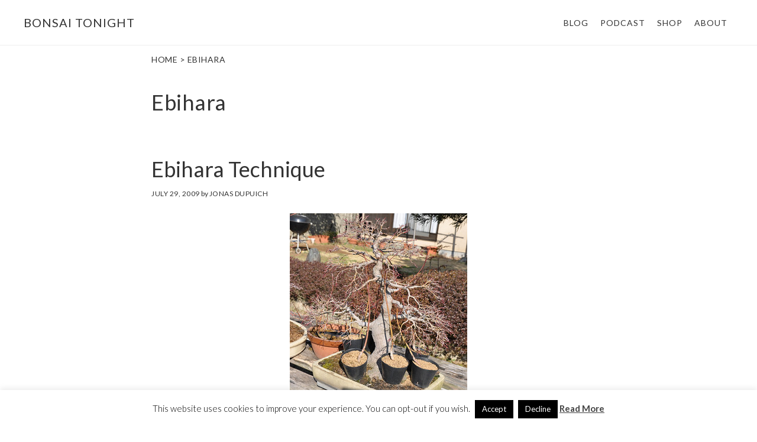

--- FILE ---
content_type: text/html; charset=UTF-8
request_url: https://bonsaitonight.com/tag/ebihara/
body_size: 6832
content:
<!DOCTYPE html><html lang="en-US" prefix="og: https://ogp.me/ns#"><head ><meta charset="UTF-8" /><meta name="viewport" content="width=device-width, initial-scale=1" /><link rel="stylesheet" id="ao_optimized_gfonts" href="https://fonts.googleapis.com/css?family=Lato%3A300%2C300italic%2C400%2C400italic%2C700&amp;display=swap"><link media="all" href="https://bonsaitonight.com/wp-content/cache/autoptimize/css/autoptimize_582ae84d7958cec9ba47f2adc641eeb0.css" rel="stylesheet"><title>Ebihara Archives - Bonsai Tonight</title><meta name="robots" content="follow, noindex"/><meta property="og:locale" content="en_US" /><meta property="og:type" content="article" /><meta property="og:title" content="Ebihara Archives - Bonsai Tonight" /><meta property="og:url" content="https://bonsaitonight.com/tag/ebihara/" /><meta property="og:site_name" content="Bonsai Tonight" /><meta property="article:publisher" content="https://www.facebook.com/bonsaitonight/" /><meta name="twitter:card" content="summary_large_image" /><meta name="twitter:title" content="Ebihara Archives - Bonsai Tonight" /><meta name="twitter:site" content="@btonight" /><meta name="twitter:label1" content="Posts" /><meta name="twitter:data1" content="2" /> <script type="application/ld+json" class="rank-math-schema">{"@context":"https://schema.org","@graph":[{"@type":"Place","@id":"https://bonsaitonight.com/#place","address":{"@type":"PostalAddress","streetAddress":"PO Box 6560","addressLocality":"Alameda","addressRegion":"California","postalCode":"94501","addressCountry":"US"}},{"@type":"GardenStore","@id":"https://bonsaitonight.com/#organization","name":"Bonsai Tonight","url":"https://bonsaitonight.com","sameAs":["https://www.facebook.com/bonsaitonight/","https://twitter.com/btonight"],"email":"jonas@bonsaitonight.com","address":{"@type":"PostalAddress","streetAddress":"PO Box 6560","addressLocality":"Alameda","addressRegion":"California","postalCode":"94501","addressCountry":"US"},"location":{"@id":"https://bonsaitonight.com/#place"},"telephone":"510-915-2025"},{"@type":"WebSite","@id":"https://bonsaitonight.com/#website","url":"https://bonsaitonight.com","name":"Bonsai Tonight","publisher":{"@id":"https://bonsaitonight.com/#organization"},"inLanguage":"en-US"},{"@type":"CollectionPage","@id":"https://bonsaitonight.com/tag/ebihara/#webpage","url":"https://bonsaitonight.com/tag/ebihara/","name":"Ebihara Archives - Bonsai Tonight","isPartOf":{"@id":"https://bonsaitonight.com/#website"},"inLanguage":"en-US"}]}</script> <link rel='dns-prefetch' href='//code.ionicframework.com' /><link href='https://fonts.googleapis.com' rel='preconnect' /><link href='https://fonts.gstatic.com' crossorigin='anonymous' rel='preconnect' /><link href='https://www.google-analytics.com' rel='preconnect' /><link href='https://ajax.googleapis.com' rel='preconnect' /><link rel="alternate" type="application/rss+xml" title="Bonsai Tonight &raquo; Feed" href="https://bonsaitonight.com/feed/" /><link rel="alternate" type="application/rss+xml" title="Bonsai Tonight &raquo; Comments Feed" href="https://bonsaitonight.com/comments/feed/" /><link rel="alternate" type="application/rss+xml" title="Bonsai Tonight &raquo; Ebihara Tag Feed" href="https://bonsaitonight.com/tag/ebihara/feed/" /><link rel='stylesheet' id='ionicons-css' href='//code.ionicframework.com/ionicons/2.0.1/css/ionicons.min.css' type='text/css' media='all' /> <script type="text/javascript" src="https://bonsaitonight.com/wp-includes/js/jquery/jquery.min.js" id="jquery-core-js"></script> <script type="text/javascript" id="cookie-law-info-js-extra">var Cli_Data = {"nn_cookie_ids":[],"cookielist":[],"non_necessary_cookies":[],"ccpaEnabled":"","ccpaRegionBased":"","ccpaBarEnabled":"","strictlyEnabled":["necessary","obligatoire"],"ccpaType":"gdpr","js_blocking":"","custom_integration":"","triggerDomRefresh":"","secure_cookies":""};
var cli_cookiebar_settings = {"animate_speed_hide":"500","animate_speed_show":"500","background":"#fff","border":"#444","border_on":"","button_1_button_colour":"#000","button_1_button_hover":"#000000","button_1_link_colour":"#fff","button_1_as_button":"1","button_1_new_win":"","button_2_button_colour":"#333","button_2_button_hover":"#292929","button_2_link_colour":"#444","button_2_as_button":"","button_2_hidebar":"1","button_3_button_colour":"#000","button_3_button_hover":"#000000","button_3_link_colour":"#fff","button_3_as_button":"1","button_3_new_win":"","button_4_button_colour":"#000","button_4_button_hover":"#000000","button_4_link_colour":"#fff","button_4_as_button":"1","button_7_button_colour":"#61a229","button_7_button_hover":"#4e8221","button_7_link_colour":"#fff","button_7_as_button":"1","button_7_new_win":"","font_family":"inherit","header_fix":"","notify_animate_hide":"1","notify_animate_show":"","notify_div_id":"#cookie-law-info-bar","notify_position_horizontal":"right","notify_position_vertical":"bottom","scroll_close":"","scroll_close_reload":"","accept_close_reload":"","reject_close_reload":"","showagain_tab":"1","showagain_background":"#fff","showagain_border":"#000","showagain_div_id":"#cookie-law-info-again","showagain_x_position":"100px","text":"#000","show_once_yn":"","show_once":"10000","logging_on":"","as_popup":"","popup_overlay":"1","bar_heading_text":"","cookie_bar_as":"banner","popup_showagain_position":"bottom-right","widget_position":"left"};
var log_object = {"ajax_url":"https:\/\/bonsaitonight.com\/wp-admin\/admin-ajax.php"};</script> <link rel="https://api.w.org/" href="https://bonsaitonight.com/wp-json/" /><link rel="alternate" title="JSON" type="application/json" href="https://bonsaitonight.com/wp-json/wp/v2/tags/90" /><link rel="EditURI" type="application/rsd+xml" title="RSD" href="https://bonsaitonight.com/xmlrpc.php?rsd" /> <script type="text/javascript" id="google_gtagjs" src="https://www.googletagmanager.com/gtag/js?id=G-5PEL6LV7JE" async="async"></script> <script type="text/javascript" id="google_gtagjs-inline">window.dataLayer = window.dataLayer || [];function gtag(){dataLayer.push(arguments);}gtag('js', new Date());gtag('config', 'G-5PEL6LV7JE', {} );</script> <link rel="icon" href="https://bonsaitonight.com/wp-content/uploads/2017/07/cropped-hornbeam-foliage-32x32.jpg" sizes="32x32" /><link rel="icon" href="https://bonsaitonight.com/wp-content/uploads/2017/07/cropped-hornbeam-foliage-192x192.jpg" sizes="192x192" /><link rel="apple-touch-icon" href="https://bonsaitonight.com/wp-content/uploads/2017/07/cropped-hornbeam-foliage-180x180.jpg" /><meta name="msapplication-TileImage" content="https://bonsaitonight.com/wp-content/uploads/2017/07/cropped-hornbeam-foliage-270x270.jpg" /></head><body class="archive tag tag-ebihara tag-90 custom-background wp-theme-genesis wp-child-theme-atmosphere-pro custom-header header-full-width full-width-content genesis-breadcrumbs-visible genesis-footer-widgets-visible" itemscope itemtype="https://schema.org/WebPage"><div class="site-container"><ul class="genesis-skip-link"><li><a href="#genesis-content" class="screen-reader-shortcut"> Skip to main content</a></li><li><a href="#genesis-footer-widgets" class="screen-reader-shortcut"> Skip to footer</a></li></ul><header class="site-header" itemscope itemtype="https://schema.org/WPHeader"><div class="wrap"><div class="title-area"><p class="site-title" itemprop="headline"><a href="https://bonsaitonight.com/">Bonsai Tonight</a></p><p class="site-description" itemprop="description">An educational website about bonsai development</p></div><nav class="nav-primary" aria-label="Main" itemscope itemtype="https://schema.org/SiteNavigationElement" id="genesis-nav-primary"><div class="wrap"><ul id="menu-menu" class="menu genesis-nav-menu menu-primary js-superfish"><li id="menu-item-9028" class="menu-item menu-item-type-taxonomy menu-item-object-category menu-item-has-children menu-item-9028"><a href="https://bonsaitonight.com/recent/" itemprop="url"><span itemprop="name">Blog</span></a><ul class="sub-menu"><li id="menu-item-22899" class="menu-item menu-item-type-post_type menu-item-object-page menu-item-22899"><a href="https://bonsaitonight.com/guides/" itemprop="url"><span itemprop="name">How-to Guides</span></a></li></ul></li><li id="menu-item-22898" class="menu-item menu-item-type-custom menu-item-object-custom menu-item-22898"><a href="https://bonsaitonight.com/podcast-sponsors/" itemprop="url"><span itemprop="name">Podcast</span></a></li><li id="menu-item-7975" class="menu-item menu-item-type-custom menu-item-object-custom menu-item-has-children menu-item-7975"><a href="https://store.bonsaitonight.com" itemprop="url"><span itemprop="name">Shop</span></a><ul class="sub-menu"><li id="menu-item-22897" class="menu-item menu-item-type-custom menu-item-object-custom menu-item-22897"><a href="https://bonsaitonight.com/sales-trees/" itemprop="url"><span itemprop="name">Bonsai</span></a></li><li id="menu-item-8003" class="menu-item menu-item-type-custom menu-item-object-custom menu-item-8003"><a href="https://store.bonsaitonight.com/collections/books" itemprop="url"><span itemprop="name">Books</span></a></li><li id="menu-item-8002" class="menu-item menu-item-type-custom menu-item-object-custom menu-item-8002"><a href="https://store.bonsaitonight.com/collections/bonsai-soil" itemprop="url"><span itemprop="name">Soil</span></a></li><li id="menu-item-21823" class="menu-item menu-item-type-custom menu-item-object-custom menu-item-21823"><a href="https://bonsaitonight.com/bonsai-soil-wholesale-orders/" itemprop="url"><span itemprop="name">Soil (wholesale)</span></a></li><li id="menu-item-8000" class="menu-item menu-item-type-custom menu-item-object-custom menu-item-8000"><a href="https://store.bonsaitonight.com/collections/supplies" itemprop="url"><span itemprop="name">Supplies</span></a></li><li id="menu-item-8001" class="menu-item menu-item-type-custom menu-item-object-custom menu-item-8001"><a href="https://store.bonsaitonight.com/collections/bonsai-tools" itemprop="url"><span itemprop="name">Tools</span></a></li><li id="menu-item-22577" class="menu-item menu-item-type-custom menu-item-object-custom menu-item-22577"><a href="https://store.bonsaitonight.com/products/video-consulting" itemprop="url"><span itemprop="name">Video Consulting</span></a></li><li id="menu-item-23909" class="menu-item menu-item-type-post_type menu-item-object-page menu-item-23909"><a href="https://bonsaitonight.com/bonsai-resources/" itemprop="url"><span itemprop="name">Northern California Bonsai Resources</span></a></li></ul></li><li id="menu-item-5827" class="menu-item menu-item-type-post_type menu-item-object-page menu-item-has-children menu-item-5827"><a href="https://bonsaitonight.com/about/" itemprop="url"><span itemprop="name">About</span></a><ul class="sub-menu"><li id="menu-item-22921" class="menu-item menu-item-type-post_type menu-item-object-page menu-item-22921"><a href="https://bonsaitonight.com/workshops/" itemprop="url"><span itemprop="name">Workshops</span></a></li></ul></li></ul></div></nav></div></header><div class="site-inner"><div class="content-sidebar-wrap"><main class="content" id="genesis-content"><div class="breadcrumb"><span class="breadcrumb-link-wrap" itemprop="itemListElement" itemscope itemtype="https://schema.org/ListItem"><a class="breadcrumb-link" href="https://bonsaitonight.com/" itemprop="item"><span class="breadcrumb-link-text-wrap" itemprop="name">Home</span></a><meta itemprop="position" content="1"></span> > Ebihara</div><div class="archive-description taxonomy-archive-description taxonomy-description"><h1 class="archive-title">Ebihara</h1></div><article class="post-478 post type-post status-publish format-standard has-post-thumbnail category-excursions tag-ebihara tag-grafting tag-japan tag-japanese-maple entry" aria-label="Ebihara Technique" itemscope itemtype="https://schema.org/CreativeWork"><header class="entry-header"><h2 class="entry-title" itemprop="headline"><a class="entry-title-link" rel="bookmark" href="https://bonsaitonight.com/2009/07/29/ebihara-technique/">Ebihara Technique</a></h2><p class="entry-meta"><time class="entry-time" itemprop="datePublished" datetime="2009-07-29T19:47:13-07:00">July 29, 2009</time> by <span class="entry-author" itemprop="author" itemscope itemtype="https://schema.org/Person"><a href="https://bonsaitonight.com/author/xwires/" class="entry-author-link" rel="author" itemprop="url"><span class="entry-author-name" itemprop="name">Jonas Dupuich</span></a></span></p></header><div class="entry-content" itemprop="text"><a class="entry-image-link" href="https://bonsaitonight.com/2009/07/29/ebihara-technique/" aria-hidden="true" tabindex="-1"><noscript><img width="300" height="300" src="https://bonsaitonight.com/wp-content/uploads/2016/08/20090211-DSC_0003-S.jpg" class="aligncenter post-image entry-image" alt="" itemprop="image" decoding="async" srcset="https://bonsaitonight.com/wp-content/uploads/2016/08/20090211-DSC_0003-S.jpg 300w, https://bonsaitonight.com/wp-content/uploads/2016/08/20090211-DSC_0003-S-150x150.jpg 150w" sizes="(max-width: 300px) 100vw, 300px" /></noscript><img width="300" height="300" src='data:image/svg+xml,%3Csvg%20xmlns=%22http://www.w3.org/2000/svg%22%20viewBox=%220%200%20300%20300%22%3E%3C/svg%3E' data-src="https://bonsaitonight.com/wp-content/uploads/2016/08/20090211-DSC_0003-S.jpg" class="lazyload aligncenter post-image entry-image" alt="" itemprop="image" decoding="async" data-srcset="https://bonsaitonight.com/wp-content/uploads/2016/08/20090211-DSC_0003-S.jpg 300w, https://bonsaitonight.com/wp-content/uploads/2016/08/20090211-DSC_0003-S-150x150.jpg 150w" data-sizes="(max-width: 300px) 100vw, 300px" /></a><p>It&#8217;s summer and everything&#8217;s growing gangbusters so I thought I&#8217;d mix things up a bit and write a few more posts about my trip to Japan this past February. These photos were taken in Ebihara&#8217;s garden and provide clues to how he achieved such great results in so little time. I&#8217;ll leave the details to [&hellip;]</p></div></article><article class="post-143 post type-post status-publish format-standard has-post-thumbnail category-excursions tag-ebihara tag-japan tag-japanese-maple tag-white-pine entry" aria-label="Ebihara" itemscope itemtype="https://schema.org/CreativeWork"><header class="entry-header"><h2 class="entry-title" itemprop="headline"><a class="entry-title-link" rel="bookmark" href="https://bonsaitonight.com/2009/02/14/ebihara/">Ebihara</a></h2><p class="entry-meta"><time class="entry-time" itemprop="datePublished" datetime="2009-02-14T08:33:20-08:00">February 14, 2009</time> by <span class="entry-author" itemprop="author" itemscope itemtype="https://schema.org/Person"><a href="https://bonsaitonight.com/author/xwires/" class="entry-author-link" rel="author" itemprop="url"><span class="entry-author-name" itemprop="name">Jonas Dupuich</span></a></span></p></header><div class="entry-content" itemprop="text"><a class="entry-image-link" href="https://bonsaitonight.com/2009/02/14/ebihara/" aria-hidden="true" tabindex="-1"><noscript><img width="400" height="246" src="https://bonsaitonight.com/wp-content/uploads/2016/08/20090211-DSC_0018-S.jpg" class="aligncenter post-image entry-image" alt="" itemprop="image" decoding="async" srcset="https://bonsaitonight.com/wp-content/uploads/2016/08/20090211-DSC_0018-S.jpg 400w, https://bonsaitonight.com/wp-content/uploads/2016/08/20090211-DSC_0018-S-300x185.jpg 300w" sizes="(max-width: 400px) 100vw, 400px" /></noscript><img width="400" height="246" src='data:image/svg+xml,%3Csvg%20xmlns=%22http://www.w3.org/2000/svg%22%20viewBox=%220%200%20400%20246%22%3E%3C/svg%3E' data-src="https://bonsaitonight.com/wp-content/uploads/2016/08/20090211-DSC_0018-S.jpg" class="lazyload aligncenter post-image entry-image" alt="" itemprop="image" decoding="async" data-srcset="https://bonsaitonight.com/wp-content/uploads/2016/08/20090211-DSC_0018-S.jpg 400w, https://bonsaitonight.com/wp-content/uploads/2016/08/20090211-DSC_0018-S-300x185.jpg 300w" data-sizes="(max-width: 400px) 100vw, 400px" /></a><p>How many of you have, or would like to have, a tree with roots like this? Incredible roots This Japanese maple is around 25 years old from cutting. And it&#8217;s fairly representative of all of the maples in Ebihara&#8217;s garden, located just outside of Tokyo, Japan. I&#8217;m currently on a bonsai vacation that coincides with [&hellip;]</p></div></article></main></div></div><div class="footer-widgets" id="genesis-footer-widgets"><h2 class="genesis-sidebar-title screen-reader-text">Footer</h2><div class="wrap"><div class="widget-area footer-widgets-1 footer-widget-area"><section id="custom_html-2" class="widget_text widget widget_custom_html"><div class="widget_text widget-wrap"><h3 class="widgettitle widget-title">Follow Bonsai Tonight</h3><div class="textwidget custom-html-widget"><script async id="_ck_303562" src="https://forms.convertkit.com/303562?v=7"></script> <a class="button" href="#ck_modal" rel="ck_modal">Subscribe</a> <br /> <br /> <a href="https://www.instagram.com/bonsaitonight/">Instagram</a> ● <a href="https://www.facebook.com/bonsaitonight">Facebook</a> ● <a href="https://twitter.com/btonight">Twitter</a></div></div></section></div></div></div><footer class="site-footer" itemscope itemtype="https://schema.org/WPFooter"><div class="wrap"><nav class="footer-menu"><ul id="menu-menu-1" class="menu genesis-nav-menu menu-footer gfb-menu-footer js-superfish"><li class="menu-item menu-item-type-taxonomy menu-item-object-category menu-item-9028"><a href="https://bonsaitonight.com/recent/" itemprop="url">Blog</a></li><li class="menu-item menu-item-type-custom menu-item-object-custom menu-item-22898"><a href="https://bonsaitonight.com/podcast-sponsors/" itemprop="url">Podcast</a></li><li class="menu-item menu-item-type-custom menu-item-object-custom menu-item-7975"><a href="https://store.bonsaitonight.com" itemprop="url">Shop</a></li><li class="menu-item menu-item-type-post_type menu-item-object-page menu-item-5827"><a href="https://bonsaitonight.com/about/" itemprop="url">About</a></li></ul></nav><a name="footer"></a><p>P.O. Box 6560, Alameda, CA 94501 &middot; 510-915-2025 &middot; jonas (at) bonsaitonight (dot) com</p><p>&copy; Copyright 2009-2025 <a title="Bonsai Tonight" href="https://bonsaitonight.com">Bonsai Tonight</a> &middot; All rights reserved &middot; <a class="gfb-privacy-policy" title="Privacy" href="https://bonsaitonight.com/privacy-policy/">Privacy</a> &middot; <a rel="nofollow" href="https://bonsaitonight.com/wp-login.php">Log in</a></p></div></footer></div><script type="speculationrules">{"prefetch":[{"source":"document","where":{"and":[{"href_matches":"\/*"},{"not":{"href_matches":["\/wp-*.php","\/wp-admin\/*","\/wp-content\/uploads\/*","\/wp-content\/*","\/wp-content\/plugins\/*","\/wp-content\/themes\/atmosphere-pro\/*","\/wp-content\/themes\/genesis\/*","\/*\\?(.+)"]}},{"not":{"selector_matches":"a[rel~=\"nofollow\"]"}},{"not":{"selector_matches":".no-prefetch, .no-prefetch a"}}]},"eagerness":"conservative"}]}</script> <div id="cookie-law-info-bar" data-nosnippet="true"><span>This website uses cookies to improve your experience. You can opt-out if you wish. <a role='button' data-cli_action="accept" id="cookie_action_close_header" class="medium cli-plugin-button cli-plugin-main-button cookie_action_close_header cli_action_button wt-cli-accept-btn">Accept</a> <a role='button' id="cookie_action_close_header_reject" class="medium cli-plugin-button cli-plugin-main-button cookie_action_close_header_reject cli_action_button wt-cli-reject-btn" data-cli_action="reject">Decline</a> <a href="https://bonsaitonight.com/privacy-policy/" id="CONSTANT_OPEN_URL" target="_blank" class="cli-plugin-main-link">Read More</a></span></div><div id="cookie-law-info-again" data-nosnippet="true"><span id="cookie_hdr_showagain">Privacy &amp; Cookies Policy</span></div><div class="cli-modal" data-nosnippet="true" id="cliSettingsPopup" tabindex="-1" role="dialog" aria-labelledby="cliSettingsPopup" aria-hidden="true"><div class="cli-modal-dialog" role="document"><div class="cli-modal-content cli-bar-popup"> <button type="button" class="cli-modal-close" id="cliModalClose"> <svg class="" viewBox="0 0 24 24"><path d="M19 6.41l-1.41-1.41-5.59 5.59-5.59-5.59-1.41 1.41 5.59 5.59-5.59 5.59 1.41 1.41 5.59-5.59 5.59 5.59 1.41-1.41-5.59-5.59z"></path><path d="M0 0h24v24h-24z" fill="none"></path></svg> <span class="wt-cli-sr-only">Close</span> </button><div class="cli-modal-body"><div class="cli-container-fluid cli-tab-container"><div class="cli-row"><div class="cli-col-12 cli-align-items-stretch cli-px-0"><div class="cli-privacy-overview"><h4>Privacy Overview</h4><div class="cli-privacy-content"><div class="cli-privacy-content-text">This website uses cookies to improve your experience while you navigate through the website. Out of these, the cookies that are categorized as necessary are stored on your browser as they are essential for the working of basic functionalities of the website. We also use third-party cookies that help us analyze and understand how you use this website. These cookies will be stored in your browser only with your consent. You also have the option to opt-out of these cookies. But opting out of some of these cookies may affect your browsing experience.</div></div> <a class="cli-privacy-readmore" aria-label="Show more" role="button" data-readmore-text="Show more" data-readless-text="Show less"></a></div></div><div class="cli-col-12 cli-align-items-stretch cli-px-0 cli-tab-section-container"><div class="cli-tab-section"><div class="cli-tab-header"> <a role="button" tabindex="0" class="cli-nav-link cli-settings-mobile" data-target="necessary" data-toggle="cli-toggle-tab"> Necessary </a><div class="wt-cli-necessary-checkbox"> <input type="checkbox" class="cli-user-preference-checkbox"  id="wt-cli-checkbox-necessary" data-id="checkbox-necessary" checked="checked"  /> <label class="form-check-label" for="wt-cli-checkbox-necessary">Necessary</label></div> <span class="cli-necessary-caption">Always Enabled</span></div><div class="cli-tab-content"><div class="cli-tab-pane cli-fade" data-id="necessary"><div class="wt-cli-cookie-description"> Necessary cookies are absolutely essential for the website to function properly. This category only includes cookies that ensures basic functionalities and security features of the website. These cookies do not store any personal information.</div></div></div></div><div class="cli-tab-section"><div class="cli-tab-header"> <a role="button" tabindex="0" class="cli-nav-link cli-settings-mobile" data-target="non-necessary" data-toggle="cli-toggle-tab"> Non-necessary </a><div class="cli-switch"> <input type="checkbox" id="wt-cli-checkbox-non-necessary" class="cli-user-preference-checkbox"  data-id="checkbox-non-necessary" checked='checked' /> <label for="wt-cli-checkbox-non-necessary" class="cli-slider" data-cli-enable="Enabled" data-cli-disable="Disabled"><span class="wt-cli-sr-only">Non-necessary</span></label></div></div><div class="cli-tab-content"><div class="cli-tab-pane cli-fade" data-id="non-necessary"><div class="wt-cli-cookie-description"> Any cookies that may not be particularly necessary for the website to function and is used specifically to collect user personal data via analytics, ads, other embedded contents are termed as non-necessary cookies. It is mandatory to procure user consent prior to running these cookies on your website.</div></div></div></div></div></div></div></div><div class="cli-modal-footer"><div class="wt-cli-element cli-container-fluid cli-tab-container"><div class="cli-row"><div class="cli-col-12 cli-align-items-stretch cli-px-0"><div class="cli-tab-footer wt-cli-privacy-overview-actions"> <a id="wt-cli-privacy-save-btn" role="button" tabindex="0" data-cli-action="accept" class="wt-cli-privacy-btn cli_setting_save_button wt-cli-privacy-accept-btn cli-btn">SAVE &amp; ACCEPT</a></div></div></div></div></div></div></div></div><div class="cli-modal-backdrop cli-fade cli-settings-overlay"></div><div class="cli-modal-backdrop cli-fade cli-popupbar-overlay"></div>  <script type="text/javascript">function genesisBlocksShare( url, title, w, h ){
			var left = ( window.innerWidth / 2 )-( w / 2 );
			var top  = ( window.innerHeight / 2 )-( h / 2 );
			return window.open(url, title, 'toolbar=no, location=no, directories=no, status=no, menubar=no, scrollbars=no, resizable=no, copyhistory=no, width=600, height=600, top='+top+', left='+left);
		}</script> <noscript><style>.lazyload{display:none;}</style></noscript><script data-noptimize="1">window.lazySizesConfig=window.lazySizesConfig||{};window.lazySizesConfig.loadMode=1;</script><script async data-noptimize="1" src='https://bonsaitonight.com/wp-content/plugins/autoptimize/classes/external/js/lazysizes.min.js'></script><script type="text/javascript" id="convertkit-broadcasts-js-extra">var convertkit_broadcasts = {"ajax_url":"https:\/\/bonsaitonight.com\/wp-admin\/admin-ajax.php","action":"convertkit_broadcasts_render","debug":""};</script> <script type="text/javascript" id="atmosphere-responsive-menu-js-extra">var AtmosphereL10n = {"mainMenu":"Menu","subMenu":"Menu"};</script> <script type="text/javascript" id="convertkit-js-js-extra">var convertkit = {"ajaxurl":"https:\/\/bonsaitonight.com\/wp-admin\/admin-ajax.php","debug":"","nonce":"21baacb357","subscriber_id":""};</script> <script defer src="https://bonsaitonight.com/wp-content/cache/autoptimize/js/autoptimize_3cbfb665c5af2575d69bfbbcce0ac2c0.js"></script><script>(function(){function c(){var b=a.contentDocument||a.contentWindow.document;if(b){var d=b.createElement('script');d.innerHTML="window.__CF$cv$params={r:'9a4b62617c9ac235',t:'MTc2NDE4MTA2NC4wMDAwMDA='};var a=document.createElement('script');a.nonce='';a.src='/cdn-cgi/challenge-platform/scripts/jsd/main.js';document.getElementsByTagName('head')[0].appendChild(a);";b.getElementsByTagName('head')[0].appendChild(d)}}if(document.body){var a=document.createElement('iframe');a.height=1;a.width=1;a.style.position='absolute';a.style.top=0;a.style.left=0;a.style.border='none';a.style.visibility='hidden';document.body.appendChild(a);if('loading'!==document.readyState)c();else if(window.addEventListener)document.addEventListener('DOMContentLoaded',c);else{var e=document.onreadystatechange||function(){};document.onreadystatechange=function(b){e(b);'loading'!==document.readyState&&(document.onreadystatechange=e,c())}}}})();</script></body></html>

--- FILE ---
content_type: text/javascript; charset=utf-8
request_url: https://forms.convertkit.com/303562?v=7
body_size: 3809
content:
(function(d,id,h,a){
  if (!d.getElementById(id)) {
    a=d.createElement('script');
    a.src='https://cdn.kit.com/assets/CKJS4.js?v=21';
    a.id = id;
    h=d.getElementsByTagName("head")[0];
    h.appendChild(a);
  }
  this._CK_processed = this._CK_processed || {};
  if (this._CK_processed["303562"]) {
    return;
  }
  this._CK_processed["303562"] = true;
  var cktags = [];
  var cktag = d.getElementById("_ck_303562");
  while (cktag) {
    cktags.push(cktag);
      f=d.createElement("div");
      f.innerHTML="<div class=\"ck_form_container ck_modal ck_form_v6\" id=\"ck_modal\" data-ck-version=\"7\">\n	<div class=\"ck_form ck_minimal\">\n  <div class=\"ck_form_fields\">\n    <h3 class=\"ck_form_title\">Subscribe to Bonsai Tonight<\/h3>\n    <div class=\"ck_description\">\n      <p>New Posts Delivered Every Tuesday and Friday<\/p>\n    <\/div>\n\n    <div id=\"ck_success_msg\"  style=\"display:none;\">\n      <p>Success! Now check your email to confirm your subscription.<\/p>\n    <\/div>\n\n    <!--  Form starts here  -->\n    <form id=\"ck_subscribe_form\" class=\"ck_subscribe_form\" action=\"https://forms.convertkit.com/landing_pages/303562/subscribe\" data-remote=\"true\">\n      <input type=\"hidden\" value=\"{&quot;form_style&quot;:&quot;minimal&quot;,&quot;embed_style&quot;:&quot;modal&quot;,&quot;embed_trigger&quot;:&quot;exit_intent&quot;,&quot;scroll_percentage&quot;:&quot;90&quot;,&quot;delay_seconds&quot;:&quot;10&quot;,&quot;display_position&quot;:&quot;br&quot;,&quot;display_devices&quot;:&quot;all&quot;,&quot;days_no_show&quot;:&quot;30&quot;,&quot;converted_behavior&quot;:&quot;show&quot;}\" id=\"ck_form_options\">\n      <input type=\"hidden\" name=\"id\" value=\"303562\" id=\"landing_page_id\">\n      <input type=\"hidden\" name=\"ck_form_recaptcha\" value=\"\" id=\"ck_form_recaptcha\">\n      <div class=\"ck_errorArea\">\n        <div id=\"ck_error_msg\" style=\"display:none\">\n          <p>There was an error submitting your subscription. Please try again.<\/p>\n        <\/div>\n      <\/div>\n      <div class=\"ck_control_group ck_email_field_group\">\n        <label class=\"ck_label\" for=\"ck_emailField\" style=\"display: none\">Email Address<\/label>\n        <input type=\"email\" name=\"email\" class=\"ck_email_address\" id=\"ck_emailField\" placeholder=\"Email Address\" required>\n      <\/div>\n      <div class=\"ck_control_group ck_captcha2_h_field_group ck-captcha2-h\" style=\"position: absolute !important;left: -999em !important;\">\n        <input type=\"text\" name=\"captcha2_h\" class=\"ck-captcha2-h\" id=\"ck_captcha2_h\" placeholder=\"We use this field to detect spam bots. If you fill this in, you will be marked as a spammer.\">\n      <\/div>\n\n\n      <button class=\"subscribe_button ck_subscribe_button btn fields\" id=\"ck_subscribe_button\">\n        Subscribe\n      <\/button>\n      <span class=\"ck_guarantee\">\n        We won&#39;t send you spam. Unsubscribe at any time.\n          <a class=\"ck_powered_by\" href=\"https://kit.com/features/forms?utm_campaign=poweredby&amp;utm_content=form&amp;utm_medium=referral&amp;utm_source=dynamic\">Powered by Kit<\/a>\n      <\/span>\n    <\/form>\n  <\/div>\n\n<\/div>\n\n<\/div>\n\n\n<style type=\"text/css\">/* Layout */\n  .ck_form.ck_minimal {\n  /* divider image */\n	background: #f9f9f9;\n	font-family: \'Helvetica Neue\', Helvetica, Arial, Verdana, sans-serif;\n	line-height: 1.5em;\n	overflow: hidden;\n	color: #666;\n	font-size: 16px;\n	border: solid 1px #d1d1d1;\n	-webkit-box-shadow: none;\n	-moz-box-shadow: none;\n	box-shadow: none;\n	clear: both;\n	margin: 20px 0px;\n	text-align: center;\n}\n\n\n.ck_form.ck_minimal h3.ck_form_title {\n	text-align: center;\n	margin: 0px 0px 10px;\n	font-size: 28px;\n}\n\n.ck_form.ck_minimal h4 {\n	text-align: center;\n	font-family: \'Open Sans\', Helvetica, Arial, sans-serif;\n	text-transform: uppercase;\n	font-size: 18px;\n	font-weight: normal;\n	padding-top: 0px;\n	margin-top: 0px;\n}\n\n.ck_form.ck_minimal p {\n	padding: 0px;\n}\n\n.ck_form, .ck_form * {\n	-webkit-box-sizing: border-box;\n	-moz-box-sizing: border-box;\n	box-sizing: border-box;\n}\n\n.ck_form.ck_minimal .ck_form_fields {\n	width: 100%;\n	float: left;\n	padding: 5%;\n}\n/* Form fields */\n\n.ck_errorArea {\n	display: none; /* temporary */\n}\n\n#ck_success_msg {\n	padding: 10px 10px 0px;\n	border: solid 1px #ddd;\n	background: #eee;\n}\n\n.ck_form.ck_minimal input[type=\"text\"], .ck_form.ck_minimal input[type=\"email\"] {\n	font-size: 18px;\n	padding: 10px 8px;\n	width: 68%;\n	border: 1px solid #d6d6d6; /* stroke */\n	-moz-border-radius: 3px;\n	-webkit-border-radius: 3px;\n	border-radius: 3px; /* border radius */\n	background-color: #fff; /* layer fill content */\n	margin-bottom: 5px;\n	height: auto;\n	float: left;\n	margin: 0px;\n	margin-right: 2%;\n	height: 42px;\n}\n\n.ck_form input[type=\"text\"]:focus, .ck_form input[type=\"email\"]:focus {\n	outline: none;\n	border-color: #aaa;\n}\n\n.ck_form.ck_minimal .ck_subscribe_button {\n    width: 100%;\n    color: #fff;\n    margin: 0px;\n    padding:  11px 0px;\n    font-size: 18px;\n    background: #50753c;\n    -moz-border-radius: 3px;\n    -webkit-border-radius: 3px;\n    border-radius: 3px; /* border radius */\n    cursor: pointer;\n    border: none;\n    text-shadow: none;\n    width: 30%;\n    float: left;\n    height: 42px;\n  }\n\n\n.ck_form.ck_minimal .ck_guarantee {\n	color: #626262;\n	font-size: 12px;\n	text-align: center;\n	padding: 15px 0px 0px;\n	display: block;\n	clear: both;\n}\n.ck_form .ck_powered_by {\n	display: block;\n	color: #aaa;\n	font-size: 12px;\n}\n\n.ck_form .ck_powered_by:hover {\n	display: block;\n	color: #444;\n}\n\n.ck_converted_content {\n  display: none;\n	padding: 5%;\n	background: #fff;\n}\n\n.ck_form.ck_minimal.width400 .ck_subscribe_button, .ck_form.ck_minimal.width400 input[type=\"email\"] {\n		width: 100%;\n		float: none;\n		margin-top: 5px;\n	}\n\n.ck_slide_up, .ck_modal, .ck_slide_up .ck_minimal, .ck_modal .ck_minimal  {\n	min-width: 400px;\n}\n\n.page .ck_form.ck_minimal {\n	margin: 50px auto;\n	max-width: 600px;\n}\n\n\n/* v6 */\n.ck_slide_up.ck_form_v6, .ck_modal.ck_form_v6, .ck_slide_up.ck_form_v6 .ck_minimal, .ck_modal.ck_form_v6 .ck_minimal {\n  min-width: 0 !important;\n}\n\n@media all and (min-width: 801px) {\n  .ck_modal.ck_form_v6 .ck_form.ck_minimal {\n    margin-left: -300px;\n    width: 600px;\n  }\n}\n\n.ck_modal.ck_form_v6 .ck_minimal .ck_subscribe_form {\n  padding-top: 20px;\n}\n\n.ck_slide_up.ck_form_v6 .ck_minimal .ck_subscribe_form {\n  padding-top: 10px;\n}\n\n.ck_form_v6 #ck_success_msg {\n  margin-top: 15px;\n  padding: 0px 10px;\n}\n\n.ck_slide_up.ck_form_v6 .ck_minimal + .ck_close_link {\n  top: 5px;\n}\n.ck_slide_up.ck_form_v6 .ck_minimal h3.ck_form_title {\n  margin-top: 5px;\n}\n\n\n.ck_form_container.ck_modal {\n	position: fixed;\n	z-index: 1000;\n	display: none;\n	top: 100px;\n}\n\n.ck_form_container.ck_modal .ck_form {\n	margin: 0px;\n}\n\n.ck_close_link {\n	position: absolute;\n	top: -5px;\n	right: -5px;\n	width: 30px;\n	height: 30px;\n	background:#fff;\n	color: #777;\n	-webkit-border-radius: 15px;\n	-moz-border-radius: 15px;\n	border-radius: 15px;\n	-webkit-box-shadow: 0px 0px 3px rgba(0,0,0,.2);\n	-moz-box-shadow: 0px 0px 3px rgba(0,0,0,.2);\n	box-shadow: 0px 0px 3px rgba(0,0,0,.2);\n	text-align: center;\n	line-height: 30px;\n	cursor: pointer;\n}\n\n.ck_form_container.ck_modal {\n	width: 350px;\n}\n\n.ck_form_container.ck_modal .ck_vertical .ck_form_content, .ck_vertical .ck_form_fields {\n	padding-top: 3%;\n	padding-bottom: 3%;\n}\n\n#ck_overlay {\n    position: fixed;\n    z-index:1000;\n    top: 0px;\n    left: 0px;\n    height:100%;\n    width:100%;\n    background: #000;\n    display: none;\n}\n\n.form-container {\n	height: 650px;\n	width: 360px;\n}\n\n.optinbuttons {\n	list-style: none;\n	overflow: hidden;\n	padding: 40px 50px;\n	border-bottom: 1px solid #ddd;\n	margin: 0px 0px 40px;\n}\n\n@media screen and ( max-height: 900px ){\n\n	.ck_modal { top: 10px !important; }\n\n}\n\n@media screen and ( max-height: 600px ){\n\n    .ck_modal {\n			overflow: auto;\n			height: 100%;\n			position: fixed;\n			top: 0px !important;\n			left: 0px !important;\n			right: 0px !important;\n			bottom: 0px !important;\n			margin-left: 0px !important;\n			width: 100% !important;\n		}\n\n		.ck_modal .ck_close_link {\n			top: 10px;\n			right: 10px;\n		}\n}\n\n\n\n.ck_modal.ck_form_v6 {\n  height: 100%;\n  left: 0;\n  overflow: auto;\n  top: 0 !important;\n  width: 100% !important;\n}\n\n.ck_modal.ck_form_v6 .ck_form {\n  left: 50%;\n  margin: 25px 0 25px -350px;\n  position: absolute;\n  width: 700px;\n}\n\n#ck_overlay {\n  z-index: 10000;\n}\n\n.ck_modal.ck_form_v6 .ck_close_link {\n  background: transparent;\n  border: 1px solid #eee;\n  border-radius: 30px;\n  -webkit-box-shadow: none;\n  box-shadow: none;\n  color: #ffffff;\n  font-size: 19px;\n  height: 40px;\n  line-height: 40px;\n  opacity: 0.6;\n  right: 10px;\n  top: 10px;\n  -webkit-transition: all 200ms ease;\n  transition: all 200ms ease;\n  width: 40px;\n  z-index: 12000;\n}\n\n.ck_modal.ck_form_v6 .ck_close_link:hover {\n  background: #ffffff;\n  border-color: #ffffff;\n  color: #000000;\n  opacity: 1;\n  -webkit-transition: all 200ms ease;\n  transition: all 200ms ease;\n}\n\n.ck_modal_open {\n  overflow: hidden;\n}\n\n@media all and (max-width: 800px) {\n  .ck_modal.ck_form_v6 .ck_form {\n    margin-left: -180px;\n    width: 360px;\n  }\n}\n\n@media all and (min-width: 500px) {\n  .ck_modal.ck_form_v6 .ck_close_link {\n    position: fixed;\n  }\n}\n\n@media all and (max-width: 499px) {\n  .ck_modal.ck_form_v6 .ck_form {\n    left: 0;\n    margin-left: 0;\n    width: 100%;\n  }\n\n  .ck_modal.ck_form_v6 .ck_close_link {\n    border: 0;\n    color: #000000;\n    font-size: 18px;\n    height: 30px;\n    line-height: 30px;\n    right: 10px;\n    top: 35px;\n    width: 30px;\n  }\n}\n\n@media all and (max-width: 403px) {\n  .ck_modal.ck_form_v6 .ck_form {\n    margin: 0;\n  }\n\n  .ck_modal.ck_form_v6 .ck_close_link {\n    right: 5px;\n    top: 5px;\n  }\n}\n\n\n\n\n<\/style>\n";
      cktag.parentNode.insertBefore(f,cktag);
    cktag.removeAttribute("id");
    cktag = d.getElementById("_ck_303562");
  }
  for (var i = 0, len = cktags.length; i < len; i++) {
    cktags[i].id = "_ck_303562";
  }
})(document,'_ck_js_tag');


--- FILE ---
content_type: application/javascript; charset=UTF-8
request_url: https://bonsaitonight.com/cdn-cgi/challenge-platform/h/b/scripts/jsd/13c98df4ef2d/main.js?
body_size: 4527
content:
window._cf_chl_opt={VnHPF6:'b'};~function(J4,U,K,k,i,h,A,X){J4=Q,function(L,R,JA,J3,x,W){for(JA={L:378,R:365,x:394,W:296,B:329,d:342,S:341,l:336,o:400,T:384,n:366,V:357},J3=Q,x=L();!![];)try{if(W=parseInt(J3(JA.L))/1+-parseInt(J3(JA.R))/2*(parseInt(J3(JA.x))/3)+parseInt(J3(JA.W))/4*(parseInt(J3(JA.B))/5)+-parseInt(J3(JA.d))/6*(-parseInt(J3(JA.S))/7)+parseInt(J3(JA.l))/8*(parseInt(J3(JA.o))/9)+-parseInt(J3(JA.T))/10+-parseInt(J3(JA.n))/11*(parseInt(J3(JA.V))/12),W===R)break;else x.push(x.shift())}catch(B){x.push(x.shift())}}(J,931302),U=this||self,K=U[J4(324)],k={},k[J4(301)]='o',k[J4(344)]='s',k[J4(309)]='u',k[J4(297)]='z',k[J4(349)]='n',k[J4(380)]='I',k[J4(348)]='b',i=k,U[J4(401)]=function(L,R,x,W,Jt,JT,Jo,JM,S,o,T,V,P,g){if(Jt={L:298,R:289,x:316,W:298,B:289,d:382,S:293,l:290,o:382,T:293,n:290,V:333,P:345,g:303,Y:330,F:386},JT={L:363,R:303,x:383},Jo={L:377,R:362,x:328,W:346},JM=J4,R===null||R===void 0)return W;for(S=f(R),L[JM(Jt.L)][JM(Jt.R)]&&(S=S[JM(Jt.x)](L[JM(Jt.W)][JM(Jt.B)](R))),S=L[JM(Jt.d)][JM(Jt.S)]&&L[JM(Jt.l)]?L[JM(Jt.o)][JM(Jt.T)](new L[(JM(Jt.n))](S)):function(Y,Jr,F){for(Jr=JM,Y[Jr(JT.L)](),F=0;F<Y[Jr(JT.R)];Y[F]===Y[F+1]?Y[Jr(JT.x)](F+1,1):F+=1);return Y}(S),o='nAsAaAb'.split('A'),o=o[JM(Jt.V)][JM(Jt.P)](o),T=0;T<S[JM(Jt.g)];V=S[T],P=s(L,R,V),o(P)?(g='s'===P&&!L[JM(Jt.Y)](R[V]),JM(Jt.F)===x+V?B(x+V,P):g||B(x+V,R[V])):B(x+V,P),T++);return W;function B(Y,F,Jx){Jx=Q,Object[Jx(Jo.L)][Jx(Jo.R)][Jx(Jo.x)](W,F)||(W[F]=[]),W[F][Jx(Jo.W)](Y)}},h=J4(373)[J4(351)](';'),A=h[J4(333)][J4(345)](h),U[J4(288)]=function(L,R,JV,JU,x,W,B,S){for(JV={L:300,R:303,x:303,W:352,B:346,d:311},JU=J4,x=Object[JU(JV.L)](R),W=0;W<x[JU(JV.R)];W++)if(B=x[W],'f'===B&&(B='N'),L[B]){for(S=0;S<R[x[W]][JU(JV.x)];-1===L[B][JU(JV.W)](R[x[W]][S])&&(A(R[x[W]][S])||L[B][JU(JV.B)]('o.'+R[x[W]][S])),S++);}else L[B]=R[x[W]][JU(JV.d)](function(o){return'o.'+o})},X=function(JH,Je,JG,Jb,JF,Jc,R,x,W){return JH={L:299,R:395},Je={L:314,R:314,x:346,W:314,B:320,d:314,S:360,l:346,o:360,T:314},JG={L:303},Jb={L:319},JF={L:303,R:360,x:377,W:362,B:328,d:319,S:346,l:346,o:346,T:346,n:314,V:314,P:328,g:319,Y:346,F:314,b:346,G:346,e:320},Jc=J4,R=String[Jc(JH.L)],x={'h':function(B,Jg){return Jg={L:350,R:360},B==null?'':x.g(B,6,function(d,JO){return JO=Q,JO(Jg.L)[JO(Jg.R)](d)})},'g':function(B,S,o,JN,T,V,P,Y,F,G,H,I,y,Z,E,J0,J1,J2){if(JN=Jc,null==B)return'';for(V={},P={},Y='',F=2,G=3,H=2,I=[],y=0,Z=0,E=0;E<B[JN(JF.L)];E+=1)if(J0=B[JN(JF.R)](E),Object[JN(JF.x)][JN(JF.W)][JN(JF.B)](V,J0)||(V[J0]=G++,P[J0]=!0),J1=Y+J0,Object[JN(JF.x)][JN(JF.W)][JN(JF.B)](V,J1))Y=J1;else{if(Object[JN(JF.x)][JN(JF.W)][JN(JF.B)](P,Y)){if(256>Y[JN(JF.d)](0)){for(T=0;T<H;y<<=1,Z==S-1?(Z=0,I[JN(JF.S)](o(y)),y=0):Z++,T++);for(J2=Y[JN(JF.d)](0),T=0;8>T;y=1&J2|y<<1,S-1==Z?(Z=0,I[JN(JF.l)](o(y)),y=0):Z++,J2>>=1,T++);}else{for(J2=1,T=0;T<H;y=J2|y<<1,S-1==Z?(Z=0,I[JN(JF.o)](o(y)),y=0):Z++,J2=0,T++);for(J2=Y[JN(JF.d)](0),T=0;16>T;y=y<<1.57|1&J2,Z==S-1?(Z=0,I[JN(JF.T)](o(y)),y=0):Z++,J2>>=1,T++);}F--,F==0&&(F=Math[JN(JF.n)](2,H),H++),delete P[Y]}else for(J2=V[Y],T=0;T<H;y=J2&1.2|y<<1,Z==S-1?(Z=0,I[JN(JF.S)](o(y)),y=0):Z++,J2>>=1,T++);Y=(F--,F==0&&(F=Math[JN(JF.V)](2,H),H++),V[J1]=G++,String(J0))}if(Y!==''){if(Object[JN(JF.x)][JN(JF.W)][JN(JF.P)](P,Y)){if(256>Y[JN(JF.g)](0)){for(T=0;T<H;y<<=1,S-1==Z?(Z=0,I[JN(JF.l)](o(y)),y=0):Z++,T++);for(J2=Y[JN(JF.d)](0),T=0;8>T;y=y<<1|1&J2,S-1==Z?(Z=0,I[JN(JF.o)](o(y)),y=0):Z++,J2>>=1,T++);}else{for(J2=1,T=0;T<H;y=y<<1|J2,S-1==Z?(Z=0,I[JN(JF.l)](o(y)),y=0):Z++,J2=0,T++);for(J2=Y[JN(JF.d)](0),T=0;16>T;y=y<<1.7|J2&1.93,Z==S-1?(Z=0,I[JN(JF.Y)](o(y)),y=0):Z++,J2>>=1,T++);}F--,0==F&&(F=Math[JN(JF.F)](2,H),H++),delete P[Y]}else for(J2=V[Y],T=0;T<H;y=1&J2|y<<1,Z==S-1?(Z=0,I[JN(JF.b)](o(y)),y=0):Z++,J2>>=1,T++);F--,F==0&&H++}for(J2=2,T=0;T<H;y=y<<1.68|J2&1,Z==S-1?(Z=0,I[JN(JF.l)](o(y)),y=0):Z++,J2>>=1,T++);for(;;)if(y<<=1,S-1==Z){I[JN(JF.G)](o(y));break}else Z++;return I[JN(JF.e)]('')},'j':function(B,Ja){return Ja=Jc,null==B?'':B==''?null:x.i(B[Ja(JG.L)],32768,function(d,Jk){return Jk=Ja,B[Jk(Jb.L)](d)})},'i':function(B,S,o,Ji,T,V,P,Y,F,G,H,I,y,Z,E,J0,J2,J1){for(Ji=Jc,T=[],V=4,P=4,Y=3,F=[],I=o(0),y=S,Z=1,G=0;3>G;T[G]=G,G+=1);for(E=0,J0=Math[Ji(Je.L)](2,2),H=1;J0!=H;J1=y&I,y>>=1,0==y&&(y=S,I=o(Z++)),E|=(0<J1?1:0)*H,H<<=1);switch(E){case 0:for(E=0,J0=Math[Ji(Je.R)](2,8),H=1;J0!=H;J1=I&y,y>>=1,0==y&&(y=S,I=o(Z++)),E|=(0<J1?1:0)*H,H<<=1);J2=R(E);break;case 1:for(E=0,J0=Math[Ji(Je.R)](2,16),H=1;H!=J0;J1=I&y,y>>=1,y==0&&(y=S,I=o(Z++)),E|=H*(0<J1?1:0),H<<=1);J2=R(E);break;case 2:return''}for(G=T[3]=J2,F[Ji(Je.x)](J2);;){if(Z>B)return'';for(E=0,J0=Math[Ji(Je.L)](2,Y),H=1;H!=J0;J1=y&I,y>>=1,y==0&&(y=S,I=o(Z++)),E|=(0<J1?1:0)*H,H<<=1);switch(J2=E){case 0:for(E=0,J0=Math[Ji(Je.W)](2,8),H=1;H!=J0;J1=I&y,y>>=1,0==y&&(y=S,I=o(Z++)),E|=(0<J1?1:0)*H,H<<=1);T[P++]=R(E),J2=P-1,V--;break;case 1:for(E=0,J0=Math[Ji(Je.L)](2,16),H=1;J0!=H;J1=I&y,y>>=1,0==y&&(y=S,I=o(Z++)),E|=(0<J1?1:0)*H,H<<=1);T[P++]=R(E),J2=P-1,V--;break;case 2:return F[Ji(Je.B)]('')}if(V==0&&(V=Math[Ji(Je.d)](2,Y),Y++),T[J2])J2=T[J2];else if(P===J2)J2=G+G[Ji(Je.S)](0);else return null;F[Ji(Je.l)](J2),T[P++]=G+J2[Ji(Je.o)](0),V--,G=J2,V==0&&(V=Math[Ji(Je.T)](2,Y),Y++)}}},W={},W[Jc(JH.R)]=x.h,W}(),D();function f(L,Jw,JR,R){for(Jw={L:316,R:300,x:389},JR=J4,R=[];L!==null;R=R[JR(Jw.L)](Object[JR(Jw.R)](L)),L=Object[JR(Jw.x)](L));return R}function C(x,W,Jv,Jh,B,d,S){if(Jv={L:334,R:367,x:302,W:364,B:337,d:313,S:372,l:339,o:337,T:335,n:388,V:372},Jh=J4,B=Jh(Jv.L),!x[Jh(Jv.R)])return;W===Jh(Jv.x)?(d={},d[Jh(Jv.W)]=B,d[Jh(Jv.B)]=x.r,d[Jh(Jv.d)]=Jh(Jv.x),U[Jh(Jv.S)][Jh(Jv.l)](d,'*')):(S={},S[Jh(Jv.W)]=B,S[Jh(Jv.o)]=x.r,S[Jh(Jv.d)]=Jh(Jv.T),S[Jh(Jv.n)]=W,U[Jh(Jv.V)][Jh(Jv.l)](S,'*'))}function c(L,Jp,J5){return Jp={L:291},J5=J4,Math[J5(Jp.L)]()<L}function j(L,R,Jd,JL){return Jd={L:392,R:392,x:377,W:323,B:328,d:352,S:285},JL=J4,R instanceof L[JL(Jd.L)]&&0<L[JL(Jd.R)][JL(Jd.x)][JL(Jd.W)][JL(Jd.B)](R)[JL(Jd.d)](JL(Jd.S))}function s(L,R,x,Jl,Jq,W){Jq=(Jl={L:343,R:382,x:355,W:332},J4);try{return R[x][Jq(Jl.L)](function(){}),'p'}catch(B){}try{if(R[x]==null)return R[x]===void 0?'u':'x'}catch(S){return'i'}return L[Jq(Jl.R)][Jq(Jl.x)](R[x])?'a':R[x]===L[Jq(Jl.R)]?'p5':R[x]===!0?'T':R[x]===!1?'F':(W=typeof R[x],Jq(Jl.W)==W?j(L,R[x])?'N':'f':i[W]||'?')}function N(L,R,JC,JD,JX,Jz,J7,x,W){JC={L:376,R:317,x:331,W:308,B:398,d:310,S:402,l:371,o:367,T:385,n:390,V:370,P:369,g:295,Y:395,F:326},JD={L:307},JX={L:359,R:359,x:302,W:356,B:359},Jz={L:385},J7=J4,x=U[J7(JC.L)],W=new U[(J7(JC.R))](),W[J7(JC.x)](J7(JC.W),J7(JC.B)+U[J7(JC.d)][J7(JC.S)]+J7(JC.l)+x.r),x[J7(JC.o)]&&(W[J7(JC.T)]=5e3,W[J7(JC.n)]=function(J8){J8=J7,R(J8(Jz.L))}),W[J7(JC.V)]=function(J9){J9=J7,W[J9(JX.L)]>=200&&W[J9(JX.R)]<300?R(J9(JX.x)):R(J9(JX.W)+W[J9(JX.B)])},W[J7(JC.P)]=function(JJ){JJ=J7,R(JJ(JD.L))},W[J7(JC.g)](X[J7(JC.Y)](JSON[J7(JC.F)](L)))}function z(JP,JK,x,W,B,d,S){JK=(JP={L:375,R:368,x:347,W:353,B:397,d:354,S:292,l:315,o:391,T:287,n:340,V:354,P:312},J4);try{return x=K[JK(JP.L)](JK(JP.R)),x[JK(JP.x)]=JK(JP.W),x[JK(JP.B)]='-1',K[JK(JP.d)][JK(JP.S)](x),W=x[JK(JP.l)],B={},B=BAnB4(W,W,'',B),B=BAnB4(W,W[JK(JP.o)]||W[JK(JP.T)],'n.',B),B=BAnB4(W,x[JK(JP.n)],'d.',B),K[JK(JP.V)][JK(JP.P)](x),d={},d.r=B,d.e=null,d}catch(l){return S={},S.r={},S.e=l,S}}function Q(L,q,R){return R=J(),Q=function(x,M,r){return x=x-284,r=R[x],r},Q(L,q)}function a(W,B,JB,JQ,d,S,l,o,T,n,V,P){if(JB={L:286,R:335,x:376,W:398,B:310,d:402,S:379,l:322,o:317,T:331,n:308,V:385,P:390,g:399,Y:310,F:306,b:393,G:310,e:396,H:304,I:310,y:403,Z:305,E:310,m:321,v:387,J0:284,J1:364,J2:325,Jd:295,JS:395},JQ=J4,!c(.01))return![];S=(d={},d[JQ(JB.L)]=W,d[JQ(JB.R)]=B,d);try{l=U[JQ(JB.x)],o=JQ(JB.W)+U[JQ(JB.B)][JQ(JB.d)]+JQ(JB.S)+l.r+JQ(JB.l),T=new U[(JQ(JB.o))](),T[JQ(JB.T)](JQ(JB.n),o),T[JQ(JB.V)]=2500,T[JQ(JB.P)]=function(){},n={},n[JQ(JB.g)]=U[JQ(JB.Y)][JQ(JB.F)],n[JQ(JB.b)]=U[JQ(JB.G)][JQ(JB.e)],n[JQ(JB.H)]=U[JQ(JB.I)][JQ(JB.y)],n[JQ(JB.Z)]=U[JQ(JB.E)][JQ(JB.m)],V=n,P={},P[JQ(JB.v)]=S,P[JQ(JB.J0)]=V,P[JQ(JB.J1)]=JQ(JB.J2),T[JQ(JB.Jd)](X[JQ(JB.JS)](P))}catch(g){}}function O(Ju,J6,L,R,x,W){return Ju={L:376,R:374,x:374,W:338},J6=J4,L=U[J6(Ju.L)],R=3600,x=Math[J6(Ju.R)](+atob(L.t)),W=Math[J6(Ju.x)](Date[J6(Ju.W)]()/1e3),W-x>R?![]:!![]}function J(Q0){return Q0='object,success,length,chlApiRumWidgetAgeMs,chlApiClientVersion,wfJU3,xhr-error,POST,undefined,_cf_chl_opt,map,removeChild,event,pow,contentWindow,concat,XMLHttpRequest,addEventListener,charCodeAt,join,mAxV0,/invisible/jsd,toString,document,jsd,stringify,loading,call,5cJnyTE,isNaN,open,function,includes,cloudflare-invisible,error,8aXhmbt,sid,now,postMessage,contentDocument,133rpcWpc,210942qixPRg,catch,string,bind,push,style,boolean,number,QtM7LSZx-HvJoIfOpKPDBiTGq2R15h6mVyrNWF8aUej340sz9XlkEAnwY$bd+uCcg,split,indexOf,display: none,body,isArray,http-code:,348CPvrnV,DOMContentLoaded,status,charAt,readyState,hasOwnProperty,sort,source,1304ECxxto,519761JthbHZ,api,iframe,onerror,onload,/jsd/oneshot/13c98df4ef2d/0.5628874999941164:1764177108:5dcVi-qYpAhkiogN-JdWOa8L2UztkcWX8acRnLjmOvg/,parent,_cf_chl_opt;WVJdi2;tGfE6;eHFr4;rZpcH7;DMab5;uBWD2;TZOO6;NFIEc5;SBead5;rNss8;ssnu4;WlNXb1;QNPd6;BAnB4;Jxahl3;fLDZ5;fAvt5,floor,createElement,__CF$cv$params,prototype,34048SisSqc,/b/ov1/0.5628874999941164:1764177108:5dcVi-qYpAhkiogN-JdWOa8L2UztkcWX8acRnLjmOvg/,bigint,error on cf_chl_props,Array,splice,1375270kYPvJU,timeout,d.cookie,errorInfoObject,detail,getPrototypeOf,ontimeout,clientInformation,Function,chlApiUrl,3693JVtFcP,ykkwCoszw,NUDr6,tabIndex,/cdn-cgi/challenge-platform/h/,chlApiSitekey,12163014ODdSQn,BAnB4,VnHPF6,BHcSU3,chctx,[native code],msg,navigator,Jxahl3,getOwnPropertyNames,Set,random,appendChild,from,onreadystatechange,send,4752972yrJZla,symbol,Object,fromCharCode,keys'.split(','),J=function(){return Q0},J()}function D(Jm,JE,Jy,Jj,L,R,x,W,B){if(Jm={L:376,R:367,x:361,W:327,B:318,d:358,S:294,l:294},JE={L:361,R:327,x:294},Jy={L:381},Jj=J4,L=U[Jj(Jm.L)],!L)return;if(!O())return;(R=![],x=L[Jj(Jm.R)]===!![],W=function(Js,d){if(Js=Jj,!R){if(R=!![],!O())return;d=z(),N(d.r,function(S){C(L,S)}),d.e&&a(Js(Jy.L),d.e)}},K[Jj(Jm.x)]!==Jj(Jm.W))?W():U[Jj(Jm.B)]?K[Jj(Jm.B)](Jj(Jm.d),W):(B=K[Jj(Jm.S)]||function(){},K[Jj(Jm.l)]=function(Jf){Jf=Jj,B(),K[Jf(JE.L)]!==Jf(JE.R)&&(K[Jf(JE.x)]=B,W())})}}()